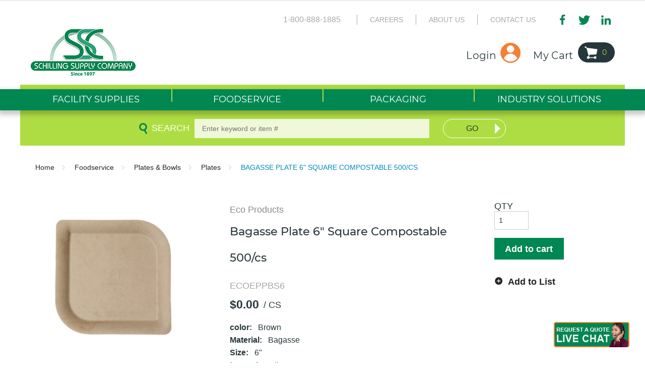

--- FILE ---
content_type: text/html; charset=utf-8
request_url: https://www.schillingsupply.com/Product/Bagasse-Plate-6-Square-Compostable-500-cs-ECOEPPBS6
body_size: 18485
content:
 
<!DOCTYPE html>


<script>if (document.domain === "localhost") { document.domain = "localhost"; }</script>

<html class="" lang="en-us" data-isCustomErrorEnabled="True">
<head>


    



        <script>
            dataLayer = window.dataLayer || [];
            var authenticationState = 'Not Logged In';
            var userId = '';
            if (dataLayer.length > 0) {
                dataLayer[0]['Authentication State'] = authenticationState;
                dataLayer[0]['User ID'] = userId;
            } else {
                dataLayer.push({
                    'Authentication State': authenticationState,
                    'User ID': userId
                });
            }
        </script>
            <script>
                (function(w,d,s,l,i){w[l]=w[l]||[];w[l].push({'gtm.start':
                        new Date().getTime(),event:'gtm.js'});var f=d.getElementsByTagName(s)[0],
                        j=d.createElement(s),dl=l!='dataLayer'?'&l='+l:'';j.async=true;j.src=
                        '//www.googletagmanager.com/gtm.js?id='+i+dl;f.parentNode.insertBefore(j,f);
                })(window, document, 'script', 'dataLayer', 'GTM-TCPT67G');
            </script>

    <title>Schilling Supply | Bagasse Plate 6" Square Compostable 500/cs</title>
    <meta property="og:type" content="website" />

    
    <meta id="ogTitle" property="og:title" content="Schilling Supply | Bagasse Plate 6\x22 Square Compostable 500/cs" />
    <meta id="ogImage" property="og:image" content="" />
    <meta id="ogUrl" property="og:url" content="https://www.schillingsupply.com/Product/Bagasse-Plate-6-Square-Compostable-500-cs-ECOEPPBS6" />

        <link rel="icon" href="https://diac1zkqekdxf.cloudfront.net/userfiles/theme/schilling_favicon.png?t=637964440577954050" type="image/x-icon" />
        <link rel="apple-touch-icon image_src" href="https://diac1zkqekdxf.cloudfront.net/userfiles/theme/schilling_favicon.png?t=637964440577954050">
        <!--[if IE]><link rel="shortcut icon" href="https://diac1zkqekdxf.cloudfront.net/userfiles/theme/schilling_favicon.png?t=637964440577954050"/><![endif]-->
    <meta name="keywords" content="Bagasse Plate 6&quot; Square Compostable 500/cs ECOEPPBS6" />
    <meta name="description" content="Bagasse Plate 6&quot; Square Compostable 500/cs" />
            <link rel="canonical" href="https://www.schillingsupply.com/Product/Bagasse-Plate-6-Square-Compostable-500-cs-ECOEPPBS6"/>
        
    <meta charset="utf-8" />
    <meta name="viewport" content="width=device-width, initial-scale=1, minimum-scale=1, maximum-scale=1, user-scalable=no"/>

<link rel='preload' href='/bundles/fileThemes/schilling/styles1.css?v=YKWohHCbZI-kaM_5LHb88P8y3l5QVJkqABnKOpoO6LU1' as='style' type='text/css' onload="this.rel='stylesheet'" />
    <link href="/bundles/css/incontext/global.min.css?v=7uPYo0dXH6L9DmnwBUIrVYiAzLhmq__PyL2MnsAhoeQ1" rel="stylesheet"/>


    <base href="/">

    <style>
        [ng\:cloak], [ng-cloak], [data-ng-cloak], [x-ng-cloak], .ng-cloak, .x-ng-cloak {
            display: none !important;
        }
    </style>




        <script src="https://www.google.com/recaptcha/api.js"></script>

    <script>
        var insite = insite || {};
        insite.hideHeader = true;
        insite.hideFooter = true;
    </script>

    
    
</head>
<body ng-app="insite" ng-strict-di data-contentKey="0">
    
        <noscript>
            <iframe src="//www.googletagmanager.com/ns.html?id=GTM-TCPT67G" height="0" width="0" style="display:none;visibility:hidden"></iframe>
        </noscript>
    
    <div style="display: none;" class="cms-shell-controls">
        <button data-bind="click: $root.ToggleShell"><span class="cms-control-decoration"></span></button><span class="cms-control-label"></span>
    </div>
    


<div ng-controller="LayoutController as vm">
    <div id="narrowNav"></div>
    <div id="nwrap">
        <div class="off-canvas panelwrap" role="panel-wrap">
            
            
            <div class="header-sizing"  ng-hide="vm.hideHeader()">
                <style>
[role="panel-wrap"] {
  transform: none;
}
.header-sizing .top-nav-container{
background-color:white;
min-height:20px;
}
a img:hover{
   opacity: .6;
}
header.header-b2c .header-zone.lft [role="sign-in"] a.btn,
header.header-b2c .header-zone.lft [role="sign-in"] a.btn:visited,
header.header-b2c .header-zone.lft [role="sign-in"] a.btn:active,
header.header-b2c .header-zone.lft [role="account-menu"] a.btn,
header.header-b2c .header-zone.lft [role="account-menu"] a.btn:visited,
header.header-b2c .header-zone.lft [role="account-menu"] a.btn:active {
 font-family:'Montserrat';
 font-weight:400;
 font-size:20px;
 line-height:24px;
 text-transform:none;
 color:#28373b;
 height:auto;
 padding:20px 48px 3px 0!important;
 background-image:url('https://diac1zkqekdxf.cloudfront.net/userfiles/theme/user-icon.png')!important;
 background-repeat:no-repeat!important;
 background-size:auto!important;
 background-position:right bottom!important
}
h1, h2{
font-size: 2.5em;
}
h3{
   font-size:1.5em;
}
.product-detail .detail-info h1 {
 font-size:1.25em;
}
header.header-b2c .head-row .header-zone.rt .mega-nav-wrapper {
 background-color:#008752;
}
header.header-b2c .head-row .header-zone.rt .mega-nav ul li.top-level-category .second-level-subnav, header.header-b2c .mega-nav ul li.top-level-item .subnav.sub-tier-panel {
 background-color:#28373b;
 border-top:4px solid #197f4f;
}
header.header-b2c #wideSearch .search-input label {
color:white;
text-transform: uppercase;   
}
header.header-b2c #wideSearch .search-input input {
width:95% !important;
}
header.header-b2c .mega-nav>ul:first-child>li>a,
header.header-b2c .mega-nav>ul:first-child>li>a:visited,
header.header-b2c .mega-nav>ul:first-child>li>a:active {
 background:url('https://diac1zkqekdxf.cloudfront.net/userfiles/theme/img-ds/nav-sep2.png') top left no-repeat
}
header.header-b2c #wideSearch .search-button button {
 background-image:url('https://diac1zkqekdxf.cloudfront.net/userfiles/theme/img-ds/arrow-white.png');
 border:1px solid white;
}
header.header-b2c #wideSearch .search-button button:hover {
border:1px solid #28373b;
}
/*Product Widget*/
.carousel-control-nav.carousel-control-nav{
background: rgba(0,0,0,.25);
height:80px;
color:#fff !important;
margin-top:50px; 
font-size:24px;
font-weight: bolder;   
}
.carousel-control-nav.carousel-control-nav:hover{
  background: rgba(0,0,0,.6);
}
.widget-webcrosssells.recentlyview{
   text-align: center;
   padding:20px 0;
}
.widget-webcrosssells.also-purchased{
   text-align: center;
}
.widget-webcrosssells.recentlyview h3, .widget-recently-purchased.RecentlyPurchased h3, .widget-webcrosssells.also-purchased h3, .widget-webcrosssells.relatedproducts h3{
font-size:22px !important;
font-weight:600;
padding-bottom:10px;
padding-top:5px;   
margin:0;   
text-align: left;
border-top:1px lightgray solid;   
}
.RecentlyPurchased a, .widget-webcrosssells.also-purchased a,.recentlyview a{
   color:black;
   text-decoration: none;
}
.widget-webcrosssells.recentlyview isc-product-brand{
   display: none;
}
.recentlyview .row{
padding:0;
}
.recentlyview img:hover, .RecentlyPurchased img:hover, .also-purchased img:hover{
opacity:.6;
}
/* */
.ind_sol_container3 .widget-image:hover, .ind_sol_container4 .widget-image:hover{
  -ms-transform: scale(1.2); /* IE 9 */
  -webkit-transform: scale(1.2); /* Safari 3-8 */
  transform: scale(1.2); 
}
header.header-b2c .mega-nav ul:first-child > li ul.subnav.sub-tier-panel li.sub-item{
   display: inline-block;
}
[href="/Catalog/Facility-Supplies/Feature-Partners"],[href="/Catalog/Facility-Supplies/Supply-Partners"],
.sub-category-link a[ng-href*="/Catalog/Facility-Supplies/Feature-Partners"],
.sub-category-link a[ng-href*="/Catalog/Facility-Supplies/Supply-Partners"]{
display: none !important;   
}
.breadcrumbs a[ng-href*="/Catalog/Facility-Supplies/Feature-Partners"],.breadcrumbs a[ng-href*="/Catalog/Facility-Supplies/Supply-Partners"]{
   display: -webkit-inline-box!important;
}
[role="cross-sells"] .carousel-wrapper img{
  border-radius: 20px;
  width:100%;
  object-fit: cover;
  height:100%;
}
[role="cross-sells"] .carousel-wrapper{
  text-align: center; 
  font-size: 12px;
}
[role="cross-sells"] .carousel-wrapper a{
  font-size: 12px;
}
[role="cross-sells"] .carousel-wrapper .qty, .item-qty .qty{
  color:black;
  font-size: 12px;
}
[role="cross-sells"] .carousel-wrapper .product-brand a{
  color:grey;
  font-weight: bold;
}
.actions-block .action .btn.btn-add-cart {
 height:2.7em;
 font-size:12px;
}
.view-full-results a{
   float:right;
}
.nav-item-container[href="/AboutUs"] {
   display: none;
}
.nav-item-container[href="/Content/Item/695"] {
   display: none;
}
.toggle.burger{
   margin-top:-5px;
}
.widget-webcrosssells h3, .widget-richcontent.category-title-box h3,.widget-recently-viewed.recentlyview h3{
   font-size:24px;
}
header.header-b2c #wideSearch .search-input{
   width:70%;
}
.availability span{ 
   color:#8a8a8a ! important;
   font-weight: normal;
}
.btn.tertiary.btn-cancel:hover{
   color:black;
}
.actions-block{
   margin:auto;
   padding-top:10px;
}
.item-num-mfg{
   display: none!important;
}
.sub-item.top-level-item a[href="/MyAccount/Addresses"]{
  display: none !important;
}
a:active,a:visited{
   color:grey;
   text-decoration: none;
}
.btn.btn-remove{
   background-color:white!important;
   color:grey!important;
   padding:0!important;
}
.order-cancel-notice{
   color: grey;
   font-size:14px;
}
#tst_cartPage_continueShopping{
     background-color:#008752;
}
/* Link Style */
.item-block .item-name a:hover, .qo-item .item-name a:hover, .product-brand a:hover,.f-wrap a:hover,a.pd-zoom:hover{
color:#008752;
text-decoration: none;
}
.item-block .item-name a, .qo-item .item-name a,.f-wrap a,a.pd-zoom,.cat-block a,.nav-head a{
color:#252525;
}
a.compare-link, .breadcrumbs a {
   color:#252525;
}
.breadcrumbs li{
  padding-bottom:10px!important;
}
a:hover, a:focus, .breadcrumbs a:hover{
color:#008752;
}
/*Add to List Color/hover color*/
a.btn.isc-addToWishlistPopup, a.btn.btn-add-list, a.btn.btn-add-to-list{
color:#252525 !important;
}
.actions-block a.btn.btn-add-list:hover{ 
text-decoration:none; 
}
a.btn.isc-addToWishlistPopup:hover, a.btn.btn-add-list:hover, a.btn.btn-add-to-list:hover{
color:#008752 !important;
}
.product-brand a{
   color:#8a8a8a;
}
a.t-dropdown:hover, a.t-dropdown:focus{
color:#008752 !important;   
}
/* Product Page */
#tst_productDetail_specifications{
padding:.70rem;
}
a.btn.btn-add-to-cart:link, a.btn.btn-add-to-cart:visited, a.btn.btn-add-to-list:link, a.btn.btn-add-to-list:visited, a.btn.btn-configure:link, a.btn.btn-configure:visited{
text-align:left;
}
.product-detail .detail-share{
text-align:left;
}
@media screen
 and (min-width: 768px) {
.sign-in-label:hover, .cart-label:hover{
      color:#aedd43 !important;
    }    
header.header-b2c .mega-nav > ul:first-child > li > a:hover .toggle-sub::before, .toggle-sub{
   color:#28373b !important;
   display:none !important;
}
.btn.primary.fastClick:hover{
background-image:url('https://diac1zkqekdxf.cloudfront.net/userfiles/theme/img-ds/arrow-lime.png')!important;
 background-color:#28373b !important;
 color:#aedd43 !important;
}  
}
@media screen
 and (min-width: 1280px) {
[role="main"], [role="main"] .main-row{
   max-width:1220px;
}
}
@media screen  
and (max-width: 413px) {
.Yengs-eNewsLetter,.eNewsLetter{
max-width:300px !important;
min-width:280px !important;
}
}
@media screen  
and (min-width: 414px) {
.Yengs-eNewsLetter,.eNewsLetter{
max-width:450px !important;
min-width:350px !important;
}
}
@media screen  
and (max-width: 767px){
#nwrap {
     transform:none !important;
 }
header .logo-row{
   max-width:100%;
}
  #tst_fulfillmentMethod{
    display: none;
  }
.js .isc-primary-nav .toggle,.isc-primary-nav .toggle.close-all{
top: 30px;
}
header.header-b2c .logo-row .logo-wrap{
   width:100% !important;
   margin-left:auto!important;
   margin-right:auto!important;
   text-align:center!important;
   margin-top:5px;
}
header.header-b2c .logo-row .logo-wrap img{
   padding:0;
}
[role="secondary-nav"]{
   width:100%;
   position: absolute;
   padding:0;
   margin-top:0px;
}
.btn.sign-in.fastClick.tst_header_signInButton{
width:65px;
}
 [role="search"] li a.search {
  padding:0 1.25em 0 .5em;
 }  
}
@media screen  
and (min-width: 1000px) {
header.header-b2c .mega-nav ul:first-child > li ul.subnav.sub-tier-panel li.sub-item{
   width:20%;
}
}
.hide-item{
display:none}
</style>









    





<script type="text/javascript">
    var insite = insite || {};
    insite.navAdjustments = [];
</script>

<div ng-controller="TopNavController as vm" class="top-nav-container" ng-cloak 
     dashboard-url="/MyAccount"
     vmi-dashboard-url="/MyAccount/VmiDashboard"
     home-page-url="/">
    <input type="hidden" id="tst_currentLanguage" value="{{::vm.session.language.id}}" />
    <div ng-if="vm.session.hasRfqUpdates" ng-cloak>
        <div class="head-msg">
            <span>
                You have new quote information.
                <a ng-href="{{::vm.dashboardUrl}}">View My Dashboard</a>
            </span>
            <a class="close-msg isc-closemsg" ng-click="vm.closeQuoteInformation()">×</a>
        </div>
    </div>

    <div class="top-content">
        





        <div class="widget-richcontent "> </div>




    </div>

    <div role="top-panel">
        <div class="top-slide">
            <div id="searchPanel">
                <isc-product-search id="narrowSearch"></isc-product-search>
            </div>
            <div id="userPanel">
                <form>
                    <div class="row collapse" ng-show="::((vm.session.isAuthenticated || vm.session.rememberMe) && !vm.session.isGuest)">
                        <div class="small-12 columns right">
                            <div class="inf-cust">
                                <span class="inf-label">Customer #:</span>
                                <span class="inf-value" id="tst_userNav_customerNumber" ng-bind="::vm.session.billTo.customerNumber"></span>
                            </div>
                            <div class="inf-ship">
                                <span class="inf-label">Ship To:</span>
                                <span class="inf-value">
                                    <span id="tst_userNav_shipToCompanyName" ng-bind="vm.session.shipTo.companyName"></span>
                                    <span id="tst_userNav_shipToName" ng-cloak ng-if="vm.session.shipTo.lastName || vm.session.shipTo.firstName">
                                        {{vm.session.shipTo.lastName}} {{vm.session.shipTo.firstName}},
                                    </span>
                                    <span ng-bind="vm.session.shipTo.fullAddress"></span>
                                </span>
                            </div>
                            <a ng-if="::vm.session.displayChangeCustomerLink" href="/MyAccount/ChangeCustomer" id="tst_header_changeCustomer" class="btn primary btn-change-custship">
                                Change Customer/Ship To
                            </a>
                        </div>
                        <div class="small-12 medium-12 large-12 columns int-settings" ng-show="vm.languages.length > 1 || vm.currencies.length > 1">
                            <button class="btn tertiary isettings">
                                <span class="flag-ind" ng-if="vm.languages.length > 1 && vm.session.language && vm.session.language.imageFilePath">
                                    <img ng-cloak ng-src="{{::vm.session.language.imageFilePath}}" alt="{{::vm.session.language.description}}" />
                                </span>
                                <span class="language-code" ng-if="vm.languages.length > 1 && vm.session.language && !vm.session.language.imageFilePath" ng-bind="::vm.session.language.languageCode"></span>
                                <span class="currency-symbol" ng-if="vm.currencies.length > 1 && vm.session.currency" ng-bind="::vm.session.currency.currencySymbol"></span>
                                <span>International Settings</span>
                            </button>
                        </div>

                        <div class="small-12 columns user-info">
                            <div class="user-button">
                                <i class="social foundicon-torso"></i>
                                <span class="cust-name" ng-bind="vm.session.userLabel"></span>
                                <span class="user-role" ng-if="::(vm.session.userRolesTranslated || vm.session.userRoles)" ng-bind="::('(' + (vm.session.userRolesTranslated || vm.session.userRoles) + ')')"></span>
                            </div>
                            
    <a href="javascript:void(0)" class="sign-out fastClick" ng-click="vm.signOut('/')">
        <span>Logout</span>
    </a>

                        </div>
                    </div>
                </form>
            </div>
            <div id="isettingsPanel">
                <form>
                    <div class="row collapse">
                        <div class="small-12 medium-6 large-6 columns isettings-multilang" ng-if="vm.languages.length > 1">
                            <label>
                                <img ng-cloak ng-if="::vm.session.language.imageFilePath" ng-src="{{::vm.session.language.imageFilePath}}" alt="{{::vm.session.language.description}}"/>
                                <span class="currency-symbol" ng-if="::!vm.session.language.imageFilePath" ng-bind="::vm.session.language.languageCode"></span>
                            </label>
                            <select id="currentLanguage"
                                    ng-model="vm.session.language"
                                    ng-options="language.description for language in vm.languages"
                                    ng-change="vm.setLanguage()">
                            </select>
                        </div>
                        <div class="small-12 medium-6 large-6 columns isettings-currency" ng-if="vm.currencies.length > 1">
                            <label>
                                <span class="currency-symbol" ng-if="::vm.session.currency" ng-bind="::vm.session.currency.currencySymbol"></span>
                            </label>
                            <select id="currentCurrency"
                                    ng-model="vm.session.currency"
                                    ng-options="currency.description for currency in vm.currencies"
                                    ng-change="vm.setCurrency(null)">
                            </select>
                        </div>
                        <div class="ui-lock small-12 columns right isettings-buttons">
                            <button class="user-button btn secondary isettings-cancel">Cancel</button>
                        </div>
                    </div>
                </form>
            </div>
        </div>
    </div>

    <nav role="secondary-nav" class="header-b2c">
        <div class="row">
            <ul role="user-nav" id="tst_userNav">
                <li role="sign-in" ng-cloak ng-show="::(vm.session && (!vm.session.isAuthenticated && !vm.session.rememberMe || vm.session.isGuest))">
                    <a href="/MyAccount/SignIn" isc-redirect-to-sign-in return-to-url="true" class="btn sign-in fastClick tst_header_signInButton"><span>Login</span></a>
                </li>
                <li role="user-options" ng-show="::((vm.session.isAuthenticated || vm.session.rememberMe) && !vm.session.isGuest)">
                    <a href="#" class="user-button fastClick" id="tst_userNav_userName_button">
                        <i ng-cloak class="social foundicon-torso"></i>
                        <span class="cust-name" ng-bind="vm.session.userLabel"></span>
                        <span class="user-role" ng-if="::(vm.session.userRolesTranslated || vm.session.userRoles)" ng-bind="::('(' + (vm.session.userRolesTranslated || vm.session.userRoles) + ')')"></span>
                    </a>
                    <a class="ex fastClick"><i class="foundicon-remove"></i></a>
                </li>
                <li role="fulfillment-method" ng-cloak id="tst_fulfillmentMethod" ng-if="vm.accountSettings.enableWarehousePickup && vm.session">
                    <a href="" id="tst_header_fulfillMethodLink" class="fulfillment-method" ng-click="vm.openDeliveryMethodPopup()">
                        <i class="foundicon-location"></i>
                        
<span ng-if="vm.session.fulfillmentMethod === 'Ship' && ((vm.session.isAuthenticated || vm.session.rememberMe) && !vm.session.isGuest)"
      ng-bind="'Ship to' + ' ' + vm.session.shipTo.companyName + ', ' + vm.session.shipTo.fullAddress"></span>
<span ng-if="(vm.session.fulfillmentMethod === 'Ship' || !vm.session.fulfillmentMethod)
                              && ((!vm.session.isAuthenticated && !vm.session.rememberMe) || vm.session.isGuest)">Ship</span>
<span ng-if="vm.session.fulfillmentMethod === 'PickUp'"
      ng-bind="'Pick up at' + ' ' + (vm.session.pickUpWarehouse ?
      (vm.session.pickUpWarehouse.description || vm.session.pickUpWarehouse.name) : '')"></span>

                    </a>
                </li>
                <li role="isettings-btn" ng-show="vm.languages.length > 1 || vm.currencies.length > 1">
                    <button class="btn tertiary isettings fastClick">
                        <span class="flag-ind" ng-if="vm.languages.length > 1 && vm.session.language && vm.session.language.imageFilePath">
                            <img ng-cloak ng-src="{{::vm.session.language.imageFilePath}}" alt="{{::vm.session.language.description}}" />
                        </span>
                        <span class="language-code" ng-if="vm.languages.length > 1 && vm.session.language && !vm.session.language.imageFilePath" ng-bind="::vm.session.language.languageCode"></span>
                        <span class="currency-symbol" ng-if="vm.currencies.length > 1 && vm.session.currency" ng-bind="::vm.session.currency.currencySymbol"></span>
                    </button>
                    <button class="ex fastClick"><i class="foundicon-remove"></i></button>
                </li>
                <li role="sign-out" id="tst_header_signOutButton" ng-cloak ng-show="::((vm.session.isAuthenticated || vm.session.rememberMe) && !vm.session.isGuest)">
                    
    <a href="javascript:void(0)" class="sign-out fastClick" ng-click="vm.signOut('/')">
        <span>Logout</span>
    </a>

                </li>
                <li role="multi-lang" ng-if="vm.languages.length > 1" id="tst_languageMenu">
                    <div class="sn-lang">
                        <ul>
                            <li class="has-sub">
                                <a href="#">
                                    <img ng-cloak ng-if="::vm.session.language.imageFilePath" ng-src="{{::vm.session.language.imageFilePath}}"
                                         alt="{{::vm.session.language.description}}" />
                                    <span ng-bind="::vm.session.language.description"></span>
                                </a>
                                <ul>
                                    <li ng-repeat="language in vm.languages" ng-class="{'lang-current': language.id === vm.session.language.id}">
                                        <a href="" ng-click="vm.setLanguage(language.id)" id="tst_languageMenu_{{language.id}}">
                                            <img ng-cloak ng-if="::language.imageFilePath" ng-src="{{::language.imageFilePath}}" alt="{{::language.description}}" />
                                            <span ng-bind="::language.description"></span>
                                        </a>
                                    </li>
                                </ul>
                            </li>
                        </ul>
                    </div>
                </li>
                <li role="currency" ng-if="vm.currencies.length > 1" id="tst_currencyMenu">
                    <div class="sn-currency">
                        <ul>
                            <li class="has-sub">
                                <a id="tst_header_currentCurrency" href="#">
                                    <span class="currency-symbol" ng-bind="::vm.session.currency.currencySymbol"></span>
                                    <span class="currency-label" ng-bind="::vm.session.currency.description"></span>
                                </a>
                                <ul>
                                    <li ng-repeat="currency in vm.currencies" ng-class="{'currency-current': currency.id === vm.session.currency.id}">
                                        <a href="" ng-click="vm.setCurrency(currency.id)" id="tst_currencyMenu_{{currency.id}}">
                                            <span class="currency-symbol" ng-bind="::currency.currencySymbol"></span>
                                            <span class="currency-label" ng-bind="::currency.description"></span>
                                        </a>
                                    </li>
                                </ul>
                            </li>
                        </ul>
                    </div>
                </li>
                <li role="mode-switch" ng-cloak ng-show="::(vm.displayModeSwitch)">
                    <div class="sn-mode">
                        <ul>
                            <li class="has-sub">
                                <a href="#">
                                    <span class="mode-desc">{{::(vm.currentNavigationMode === 'Vmi' ? 'Vendor Managed Inventory' : 'Storefront')}}</span>
                                </a>
                                <ul>
                                    <li ng-class="{'mode-current': vm.currentNavigationMode === 'Storefront'}">
                                        <a href="" ng-click="vm.setMode('Storefront')">
                                            <span class="mode-desc">Storefront</span>
                                        </a>
                                    </li>
                                    <li ng-class="{'mode-current': vm.currentNavigationMode === 'Vmi'}">
                                        <a href="" ng-click="vm.setMode('Vmi')">
                                            <span class="mode-desc">Vendor Managed Inventory</span>
                                        </a>
                                    </li>
                                </ul>
                            </li>
                        </ul>
                    </div>
                </li>
            </ul>
            <ul role="search">
                <li class="search-button">
                    <a class="search fastClick" id="searchButton" href="#search"><i class="foundicon-search"></i><span>Search</span></a>
                    <a class="ex fastClick"><i class="foundicon-remove"></i></a>
                </li>
            </ul>
        </div>
    </nav>
</div>

<header id="header" role="masthead" class="use-fastclick sign-in cms-rearrangeable header-b2c" ng-controller="HeaderController as vm">
    <div class="head-row">
        <div class="row logo-row small-12 columns">
            <div class="schillTop clearfix">
                <div class="schillTopLeft">
                    





        <div class="widget-richcontent "><span style="font-size:16px;"><span style="font-family:arial,helvetica,sans-serif;">1-800-888-1885</span></span></div>





    <div class="widget-linklist clearfix  list-horizontal">
    <ul>
                    <li><a class="cms-linklist-linkitem" href="/careers">Careers</a></li>
                    <li><a class="cms-linklist-linkitem" href="/AboutUs">About Us</a></li>
                    <li><a class="cms-linklist-linkitem" href="/ContactUs">Contact Us</a></li>
            </ul>
</div>




        <div class="widget-richcontent social-media"><a href="https://www.facebook.com/schillingsupply/" target="_blank"><img alt="Facebook" src="https://diac1zkqekdxf.cloudfront.net/userfiles/theme/img-ds/ico-facebook.png" style="float: left; width: 23px; height: 20px;"></a> <a href="https://twitter.com/Schilling1897" target="_blank"><img alt="Twitter" src="https://diac1zkqekdxf.cloudfront.net/userfiles/theme/img-ds/ico-twitter.png" style="float: left; width: 23px; height: 20px;"></a><a href="https://www.linkedin.com/company/schilling-supply-company" target="_blank"><img alt="LinkedIn" src="https://diac1zkqekdxf.cloudfront.net/userfiles/theme/img-ds/ico-linkedin.png" style="float: left; width: 23px; height: 20px;"></a> </div>




                </div>
            </div>
            <div class="clearfix">
                <div class="header-zone lft clearfix">
                    





        <div class="widget-richcontent logo-wrap"><div style="align:left"><a href="/"><img alt="Schilling Supply Company" src="https://diac1zkqekdxf.cloudfront.net/userfiles/theme/schilling_logo.png"></a></div>
</div>




                    <ul role="user-nav" id="tst_userNav">
                        <li role="sign-in" ng-cloak ng-show="::(vm.session && (!vm.session.isAuthenticated && !vm.session.rememberMe || vm.session.isGuest))">
                            <a href="/MyAccount/SignIn" isc-redirect-to-sign-in return-to-url="true" class="btn tst_header_signInButton">
                                <i ng-cloak class="social foundicon-torso"></i>
                                <span class="sign-in-label">Login</span>
                            </a>
                        </li>
                        <li role="account-menu" ng-show="::((vm.session.isAuthenticated || vm.session.rememberMe) && !vm.session.isGuest)">
                            <div class="sn-account">
                                <ul>
                                    <li class="has-sub">
                                        <a href="#" class="btn" id="tst_userNav_userName_button">
                                            <i ng-cloak class="social foundicon-torso"></i>
                                            <span class="cust-name" ng-bind="::(vm.session.firstName || vm.session.userName)"></span>
                                        </a>
                                        <ul>
                                            <li href="/MyAccount" class="sub-item top-level-item">
                                                <a href="/MyAccount">
                                                    <span class="sub-item-text">My Account</span>
                                                </a>
                                            </li>
                                            
                                            <li ng-if="::vm.session.displayChangeCustomerLink" href="/MyAccount/ChangeCustomer" class="sub-item top-level-item">
                                                <a href="/MyAccount/ChangeCustomer">
                                                    <span class="sub-item-text">Change Customer/Ship To</span>
                                                </a>
                                            </li>
                                            <li>
                                                
    <a href="javascript:void(0)" class="sign-out fastClick" ng-click="vm.signOut('/')">
        <span>Logout</span>
    </a>

                                            </li>
                                        </ul>
                                    </li>
                                </ul>
                            </div>
                        </li>
                    </ul>
                    <ul role="user-nav" id="tst_userNav">
                                                <li role="cart-link">
                            <a id="tst_cartLink" ng-cloak class="btn" href="/Cart">
                                <i ng-cloak class="social foundicon-cart"></i>
                                <span class="cart-label">My Cart</span>
                                <span class="cart-count">{{vm.cart.totalCountDisplay}}</span>
                            </a>
                        </li>
                                            </ul>
                </div>
                <div class="header-zone rt">
                    <div class="mega-nav-wrapper">
                        <div class="mega-nav clearfix">
                            <ul>


    <li class="top-level-category top-level-item">
        <a href="/Catalog/Facility-Supplies" ng-click="vm.hideB2CNav($event)">
            <span>Facility Supplies</span>
            
                <label class="toggle-sub"></label>
            
        </a>
        
            <ul class="second-level-subnav">
                
                    <li class="second-level-category">
                        <a href="/Catalog/Facility-Supplies/Chemicals" ng-click="vm.hideB2CNav($event)">Chemicals</a>
                        
                    </li>
                
                    <li class="second-level-category">
                        <a href="/Catalog/Facility-Supplies/Cleaning-Tools" ng-click="vm.hideB2CNav($event)">Cleaning Tools</a>
                        
                    </li>
                
                    <li class="second-level-category">
                        <a href="/Catalog/Facility-Supplies/Closeout" ng-click="vm.hideB2CNav($event)">Closeout</a>
                        
                    </li>
                
                    <li class="second-level-category">
                        <a href="/Catalog/Facility-Supplies/Dishwashing" ng-click="vm.hideB2CNav($event)">Dishwashing</a>
                        
                    </li>
                
                    <li class="second-level-category">
                        <a href="/Catalog/Facility-Supplies/Floor-Machines-And-Accessories" ng-click="vm.hideB2CNav($event)">Floor Machines & Accessories</a>
                        
                    </li>
                
                    <li class="second-level-category">
                        <a href="/Catalog/Facility-Supplies/Floor-Mats" ng-click="vm.hideB2CNav($event)">Floor Mats</a>
                        
                    </li>
                
                    <li class="second-level-category">
                        <a href="/Catalog/Facility-Supplies/Hand-Soaps-And-Sanitizers" ng-click="vm.hideB2CNav($event)">Hand Soaps & Sanitizers</a>
                        
                    </li>
                
                    <li class="second-level-category">
                        <a href="/Catalog/Facility-Supplies/Healthcare-And-Hygiene" ng-click="vm.hideB2CNav($event)">Healthcare & Hygiene</a>
                        
                    </li>
                
                    <li class="second-level-category">
                        <a href="/Catalog/Facility-Supplies/Industrial-Supplies" ng-click="vm.hideB2CNav($event)">Industrial Supplies</a>
                        
                    </li>
                
                    <li class="second-level-category">
                        <a href="/Catalog/Facility-Supplies/Laundry" ng-click="vm.hideB2CNav($event)">Laundry</a>
                        
                    </li>
                
                    <li class="second-level-category">
                        <a href="/Catalog/Facility-Supplies/Miscellaneous-Supplies" ng-click="vm.hideB2CNav($event)">Miscellaneous Supplies</a>
                        
                    </li>
                
                    <li class="second-level-category">
                        <a href="/Catalog/Facility-Supplies/Office-Supplies" ng-click="vm.hideB2CNav($event)">Office Supplies</a>
                        
                    </li>
                
                    <li class="second-level-category">
                        <a href="/Catalog/Facility-Supplies/Safety" ng-click="vm.hideB2CNav($event)">Safety</a>
                        
                    </li>
                
                    <li class="second-level-category">
                        <a href="/Catalog/Facility-Supplies/Towels-And-Tissue" ng-click="vm.hideB2CNav($event)">Towels & Tissue</a>
                        
                    </li>
                
                    <li class="second-level-category">
                        <a href="/Catalog/Facility-Supplies/Trash-Bags" ng-click="vm.hideB2CNav($event)">Trash Bags</a>
                        
                    </li>
                
                    <li class="second-level-category">
                        <a href="/Catalog/Facility-Supplies/Waste-And-Material-Handling" ng-click="vm.hideB2CNav($event)">Waste & Material Handling</a>
                        
                    </li>
                
                    <li class="second-level-category">
                        <a href="/Catalog/Facility-Supplies/Wipers-And-Cleaning-Cloths" ng-click="vm.hideB2CNav($event)">Wipers & Cleaning Cloths</a>
                        
                    </li>
                
            </ul>
        
    </li>

    <li class="top-level-category top-level-item">
        <a href="/Catalog/Foodservice" ng-click="vm.hideB2CNav($event)">
            <span>Foodservice</span>
            
                <label class="toggle-sub"></label>
            
        </a>
        
            <ul class="second-level-subnav">
                
                    <li class="second-level-category">
                        <a href="/Catalog/Foodservice/Bags-And-Sacks" ng-click="vm.hideB2CNav($event)">Bags & Sacks</a>
                        
                    </li>
                
                    <li class="second-level-category">
                        <a href="/Catalog/Foodservice/Breakroom-Supplies" ng-click="vm.hideB2CNav($event)">Breakroom Supplies</a>
                        
                    </li>
                
                    <li class="second-level-category">
                        <a href="/Catalog/Foodservice/Cups-And-Lids" ng-click="vm.hideB2CNav($event)">Cups & Lids</a>
                        
                    </li>
                
                    <li class="second-level-category">
                        <a href="/Catalog/Foodservice/Cutlery" ng-click="vm.hideB2CNav($event)">Cutlery</a>
                        
                    </li>
                
                    <li class="second-level-category">
                        <a href="/Catalog/Foodservice/Foil-Films-And-Wraps" ng-click="vm.hideB2CNav($event)">Foil, Films & Wraps</a>
                        
                    </li>
                
                    <li class="second-level-category">
                        <a href="/Catalog/Foodservice/Food-Containers" ng-click="vm.hideB2CNav($event)">Food Containers</a>
                        
                    </li>
                
                    <li class="second-level-category">
                        <a href="/Catalog/Foodservice/Napkins" ng-click="vm.hideB2CNav($event)">Napkins</a>
                        
                    </li>
                
                    <li class="second-level-category">
                        <a href="/Catalog/Foodservice/Placemats-And-Tablecovers" ng-click="vm.hideB2CNav($event)">Placemats & Tablecovers</a>
                        
                    </li>
                
                    <li class="second-level-category">
                        <a href="/Catalog/Foodservice/Plates-And-Bowls" ng-click="vm.hideB2CNav($event)">Plates & Bowls</a>
                        
                    </li>
                
                    <li class="second-level-category">
                        <a href="/Catalog/Foodservice/Straws-Stirrers-And-Picks" ng-click="vm.hideB2CNav($event)">Straws, Stirrers & Picks</a>
                        
                    </li>
                
            </ul>
        
    </li>

    <li class="top-level-category top-level-item">
        <a href="/Catalog/Packaging" ng-click="vm.hideB2CNav($event)">
            <span>Packaging</span>
            
                <label class="toggle-sub"></label>
            
        </a>
        
            <ul class="second-level-subnav">
                
                    <li class="second-level-category">
                        <a href="/Catalog/Packaging/Boxes" ng-click="vm.hideB2CNav($event)">Boxes</a>
                        
                    </li>
                
                    <li class="second-level-category">
                        <a href="/Catalog/Packaging/Corrugate-Rolls-And-Pads" ng-click="vm.hideB2CNav($event)">Corrugate Rolls & Pads</a>
                        
                    </li>
                
                    <li class="second-level-category">
                        <a href="/Catalog/Packaging/Foam-And-Bubble-Rolls" ng-click="vm.hideB2CNav($event)">Foam & Bubble Rolls</a>
                        
                    </li>
                
                    <li class="second-level-category">
                        <a href="/Catalog/Packaging/Kraft-Paper-And-Void-Fill" ng-click="vm.hideB2CNav($event)">Kraft Paper & Void Fill</a>
                        
                    </li>
                
                    <li class="second-level-category">
                        <a href="/Catalog/Packaging/Labels-And-Tags" ng-click="vm.hideB2CNav($event)">Labels & Tags</a>
                        
                    </li>
                
                    <li class="second-level-category">
                        <a href="/Catalog/Packaging/Mailers-And-Envelopes" ng-click="vm.hideB2CNav($event)">Mailers & Envelopes</a>
                        
                    </li>
                
                    <li class="second-level-category">
                        <a href="/Catalog/Packaging/Packing-List-Envelopes" ng-click="vm.hideB2CNav($event)">Packing List Envelopes</a>
                        
                    </li>
                
                    <li class="second-level-category">
                        <a href="/Catalog/Packaging/Poly-Bags-And-Ties" ng-click="vm.hideB2CNav($event)">Poly Bags & Ties</a>
                        
                    </li>
                
                    <li class="second-level-category">
                        <a href="/Catalog/Packaging/Strapping" ng-click="vm.hideB2CNav($event)">Strapping</a>
                        
                    </li>
                
                    <li class="second-level-category">
                        <a href="/Catalog/Packaging/Stretch-Films" ng-click="vm.hideB2CNav($event)">Stretch Films</a>
                        
                    </li>
                
                    <li class="second-level-category">
                        <a href="/Catalog/Packaging/Tape" ng-click="vm.hideB2CNav($event)">Tape</a>
                        
                    </li>
                
                    <li class="second-level-category">
                        <a href="/Catalog/Packaging/Twine" ng-click="vm.hideB2CNav($event)">Twine</a>
                        
                    </li>
                
            </ul>
        
    </li>


<li class="sub-item  top-level-item ">

    <a href="/Industry_Solutions" class="nav-item-container" ng-click="vm.hideB2CNav($event)">
        <span class="sub-item-text">Industry Solutions</span>
        <label id="tst_mainMenu_nav_2222" for="nav-2222" class="toggle-sub" onclick="insite.nav.goToSubnav(this)"></label>
    </a>
    <input type="checkbox" name="nav" id="nav-2222" class="subnav-check" />
    <ul id="sub-2222" class="subnav sub-tier-panel">
        <li class="sub-heading">Industry Solutions</li>
        
            

<li class="sub-item ">

    <a href="/Education_Solutions"  ng-click="vm.hideB2CNav($event)">
        <span class="sub-item-text">Education Solutions</span>
    </a>

</li>
        
            

<li class="sub-item ">

    <a href="/Food_Processing"  ng-click="vm.hideB2CNav($event)">
        <span class="sub-item-text">Food Processing</span>
    </a>

</li>
        
            

<li class="sub-item ">

    <a href="/Healthcare_Solutions"  ng-click="vm.hideB2CNav($event)">
        <span class="sub-item-text">Healthcare Solutions</span>
    </a>

</li>
        
            

<li class="sub-item ">

    <a href="/Hospitality_Solutions"  ng-click="vm.hideB2CNav($event)">
        <span class="sub-item-text">Hospitality Solutions</span>
    </a>

</li>
        
            

<li class="sub-item ">

    <a href="/Manufacturing_Distribution_Solutions"  ng-click="vm.hideB2CNav($event)">
        <span class="sub-item-text">Manufacturing & Distribution Solutions</span>
    </a>

</li>
        
    </ul>

</li>

<li class="sub-item  top-level-item ">

    <a href="/AboutUs" class="nav-item-container" ng-click="vm.hideB2CNav($event)">
        <span class="sub-item-text">About Us</span>
        <label id="tst_mainMenu_nav_695" for="nav-695" class="toggle-sub" onclick="insite.nav.goToSubnav(this)"></label>
    </a>
    <input type="checkbox" name="nav" id="nav-695" class="subnav-check" />
    <ul id="sub-695" class="subnav sub-tier-panel">
        <li class="sub-heading">About Us</li>
        
            

<li class="sub-item ">

    <a href="/careers"  ng-click="vm.hideB2CNav($event)">
        <span class="sub-item-text">Careers</span>
    </a>

</li>
        
            

<li class="sub-item ">

    <a href="/ContactUs"  ng-click="vm.hideB2CNav($event)">
        <span class="sub-item-text">Contact Us</span>
    </a>

</li>
        
            

<li class="sub-item ">

    <a href="/ssc_testimonials"  ng-click="vm.hideB2CNav($event)">
        <span class="sub-item-text">Testimonials</span>
    </a>

</li>
        
    </ul>

</li></ul>
                        </div>
                    </div>
                    <div class="search-wrapper">
                        <isc-product-search id="wideSearch" search-path="Search"></isc-product-search>
                    </div>
                </div>
            </div>
        </div>
        <div class="isc-nav-bar isc-nav-bar-b2c">
            <div class="isc-nav-wrap">
                <label for="main-nav-check" class="toggle burger" onclick="insite.nav.activatePanel()" title="Menu">&#9776;</label>
                                    <div class="cart-button">
                        <a id="tst_cartLink" class="cart-link" href="/Cart"><span ng-bind="vm.cart.totalCountDisplay"></span></a>
                    </div>
                            </div>
        </div>
    </div>
    <div class="ui-lock"></div>
</header>
<div class="ui-lock"></div>

<div class="container nav-container nav-container-b2c">
    <div id="wideNav">
        <input type="checkbox" name="nav" id="main-nav-check"/>
        <!-- Remove the class 'prevent-li-below-window' to stop insite.nav.js from modifying position of sub ULs -->
        <div class="isc-primary-nav prevent-li-below-window">
            <li href="/MyAccount" class="sub-item top-level-item">
                <a href="/MyAccount">
                    <span class="sub-item-text">My Account</span>
                </a>
            </li>
            <ul>


    <li>
        <span class="nav-item-container">
            
            
                
            
            <a id="tst_productMenu_00000000-0000-0000-0000-000000000000" href="" onclick="$(this).next().click(); return false;">Products</a>
            <label for="nav-00000000-0000-0000-0000-000000000000" class="toggle-sub" onclick="insite.nav.goToSubnav(this)">&#9658;</label>
        </span>
        <input type="checkbox" name="nav" id="nav-00000000-0000-0000-0000-000000000000" class="subnav-check" />
        <ul id="sub-00000000-0000-0000-0000-000000000000" class="subnav sub-tier-panel">
            <li class="sub-heading"></li>
            
                


    <li>
        <span class="nav-item-container">
            
            
            <a id="tst_productMenu_4985c12e-dd1a-4ed2-98fe-aa84015f453e" href="/Catalog/Facility-Supplies" onclick="insite.nav.hideMenu();">Facility Supplies</a>
            <label for="nav-4985c12e-dd1a-4ed2-98fe-aa84015f453e" class="toggle-sub" onclick="insite.nav.goToSubnav(this)">&#9658;</label>
        </span>
        <input type="checkbox" name="nav" id="nav-4985c12e-dd1a-4ed2-98fe-aa84015f453e" class="subnav-check" />
        <ul id="sub-4985c12e-dd1a-4ed2-98fe-aa84015f453e" class="subnav sub-tier-panel">
            <li class="sub-heading"></li>
            
                


    <li><a id="tst_productMenu_87b77643-6071-4e89-8d73-b1b800e65e83" href="/Catalog/Facility-Supplies/Chemicals" onclick="insite.nav.hideMenu();" >Chemicals</a></li>

            
                


    <li><a id="tst_productMenu_d726afc5-e0ef-42a7-851c-b1b800e65e59" href="/Catalog/Facility-Supplies/Cleaning-Tools" onclick="insite.nav.hideMenu();" >Cleaning Tools</a></li>

            
                


    <li><a id="tst_productMenu_f55692c2-0405-4c69-a9ce-b1b800e68fc4" href="/Catalog/Facility-Supplies/Closeout" onclick="insite.nav.hideMenu();" >Closeout</a></li>

            
                


    <li><a id="tst_productMenu_55882444-71af-4313-87d2-b1b800e67231" href="/Catalog/Facility-Supplies/Dishwashing" onclick="insite.nav.hideMenu();" >Dishwashing</a></li>

            
                


    <li><a id="tst_productMenu_daeebdbc-fb8e-4111-bd1c-b1b800e66df5" href="/Catalog/Facility-Supplies/Floor-Machines-And-Accessories" onclick="insite.nav.hideMenu();" >Floor Machines & Accessories</a></li>

            
                


    <li><a id="tst_productMenu_0c2d793a-d8f8-42b1-820a-b1b800e65f1d" href="/Catalog/Facility-Supplies/Floor-Mats" onclick="insite.nav.hideMenu();" >Floor Mats</a></li>

            
                


    <li><a id="tst_productMenu_3e566770-fbe3-4f6c-a471-b1b800e65e9f" href="/Catalog/Facility-Supplies/Hand-Soaps-And-Sanitizers" onclick="insite.nav.hideMenu();" >Hand Soaps & Sanitizers</a></li>

            
                


    <li><a id="tst_productMenu_797aa194-1131-4342-b46b-b1b800e6683f" href="/Catalog/Facility-Supplies/Healthcare-And-Hygiene" onclick="insite.nav.hideMenu();" >Healthcare & Hygiene</a></li>

            
                


    <li><a id="tst_productMenu_30eeb690-705d-4c2e-a43e-b1b800e67995" href="/Catalog/Facility-Supplies/Industrial-Supplies" onclick="insite.nav.hideMenu();" >Industrial Supplies</a></li>

            
                


    <li><a id="tst_productMenu_ba17b876-9265-4b1e-a1d9-b1b800e65eda" href="/Catalog/Facility-Supplies/Laundry" onclick="insite.nav.hideMenu();" >Laundry</a></li>

            
                


    <li><a id="tst_productMenu_b60b6f9b-116b-4885-8048-b1b800e66aee" href="/Catalog/Facility-Supplies/Miscellaneous-Supplies" onclick="insite.nav.hideMenu();" >Miscellaneous Supplies</a></li>

            
                


    <li><a id="tst_productMenu_a898e8e5-349d-4e8c-8b0a-b1b800e65db3" href="/Catalog/Facility-Supplies/Office-Supplies" onclick="insite.nav.hideMenu();" >Office Supplies</a></li>

            
                


    <li><a id="tst_productMenu_fbd8ec81-f2eb-45a6-959b-b1b800e65d86" href="/Catalog/Facility-Supplies/Safety" onclick="insite.nav.hideMenu();" >Safety</a></li>

            
                


    <li><a id="tst_productMenu_6ae72c9a-fd27-4edc-856b-b1b800e66743" href="/Catalog/Facility-Supplies/Towels-And-Tissue" onclick="insite.nav.hideMenu();" >Towels & Tissue</a></li>

            
                


    <li><a id="tst_productMenu_8230bd6f-096f-4c6a-9272-b1b800e6684f" href="/Catalog/Facility-Supplies/Trash-Bags" onclick="insite.nav.hideMenu();" >Trash Bags</a></li>

            
                


    <li><a id="tst_productMenu_ee8117cb-c696-482c-9c92-b1b800e66800" href="/Catalog/Facility-Supplies/Waste-And-Material-Handling" onclick="insite.nav.hideMenu();" >Waste & Material Handling</a></li>

            
                


    <li><a id="tst_productMenu_bd34d4ba-5f76-46fd-aa27-b1b800e65e96" href="/Catalog/Facility-Supplies/Wipers-And-Cleaning-Cloths" onclick="insite.nav.hideMenu();" >Wipers & Cleaning Cloths</a></li>

            
        </ul>
    </li>

            
                


    <li>
        <span class="nav-item-container">
            
            
            <a id="tst_productMenu_e844cf55-a55d-4277-a5ad-aa84015f4568" href="/Catalog/Foodservice" onclick="insite.nav.hideMenu();">Foodservice</a>
            <label for="nav-e844cf55-a55d-4277-a5ad-aa84015f4568" class="toggle-sub" onclick="insite.nav.goToSubnav(this)">&#9658;</label>
        </span>
        <input type="checkbox" name="nav" id="nav-e844cf55-a55d-4277-a5ad-aa84015f4568" class="subnav-check" />
        <ul id="sub-e844cf55-a55d-4277-a5ad-aa84015f4568" class="subnav sub-tier-panel">
            <li class="sub-heading"></li>
            
                


    <li><a id="tst_productMenu_4b1f9576-339a-46bd-a6d8-b1b800e65d22" href="/Catalog/Foodservice/Bags-And-Sacks" onclick="insite.nav.hideMenu();" >Bags & Sacks</a></li>

            
                


    <li><a id="tst_productMenu_74d73a12-afcb-41c1-885f-b1b800e66908" href="/Catalog/Foodservice/Breakroom-Supplies" onclick="insite.nav.hideMenu();" >Breakroom Supplies</a></li>

            
                


    <li><a id="tst_productMenu_f1a87aa7-a90e-464d-ad08-b1b800e66c74" href="/Catalog/Foodservice/Cups-And-Lids" onclick="insite.nav.hideMenu();" >Cups & Lids</a></li>

            
                


    <li><a id="tst_productMenu_737dab45-fb92-47d6-9d14-b1b800e6672a" href="/Catalog/Foodservice/Cutlery" onclick="insite.nav.hideMenu();" >Cutlery</a></li>

            
                


    <li><a id="tst_productMenu_55b38a3c-67b5-4b6a-8ee5-b1b800e65dc7" href="/Catalog/Foodservice/Foil-Films-And-Wraps" onclick="insite.nav.hideMenu();" >Foil, Films & Wraps</a></li>

            
                


    <li><a id="tst_productMenu_153f6239-6378-496d-8dc0-b1b800e65da1" href="/Catalog/Foodservice/Food-Containers" onclick="insite.nav.hideMenu();" >Food Containers</a></li>

            
                


    <li><a id="tst_productMenu_a561da65-a4da-447e-baa8-b1b800e66c5c" href="/Catalog/Foodservice/Napkins" onclick="insite.nav.hideMenu();" >Napkins</a></li>

            
                


    <li><a id="tst_productMenu_b90db63a-75fc-42f7-a95a-b1b800e68280" href="/Catalog/Foodservice/Placemats-And-Tablecovers" onclick="insite.nav.hideMenu();" >Placemats & Tablecovers</a></li>

            
                


    <li><a id="tst_productMenu_03955db0-22c3-4347-9e5e-b1b800e669a2" href="/Catalog/Foodservice/Plates-And-Bowls" onclick="insite.nav.hideMenu();" >Plates & Bowls</a></li>

            
                


    <li><a id="tst_productMenu_cb1cc504-b3b2-412f-a2e5-b1b800e66ca2" href="/Catalog/Foodservice/Straws-Stirrers-And-Picks" onclick="insite.nav.hideMenu();" >Straws, Stirrers & Picks</a></li>

            
        </ul>
    </li>

            
                


    <li>
        <span class="nav-item-container">
            
            
            <a id="tst_productMenu_894231fd-8cd9-4375-a19f-aa84015f456d" href="/Catalog/Packaging" onclick="insite.nav.hideMenu();">Packaging</a>
            <label for="nav-894231fd-8cd9-4375-a19f-aa84015f456d" class="toggle-sub" onclick="insite.nav.goToSubnav(this)">&#9658;</label>
        </span>
        <input type="checkbox" name="nav" id="nav-894231fd-8cd9-4375-a19f-aa84015f456d" class="subnav-check" />
        <ul id="sub-894231fd-8cd9-4375-a19f-aa84015f456d" class="subnav sub-tier-panel">
            <li class="sub-heading"></li>
            
                


    <li><a id="tst_productMenu_0ae7d282-11e1-41a0-97ad-b1b800e669ef" href="/Catalog/Packaging/Boxes" onclick="insite.nav.hideMenu();" >Boxes</a></li>

            
                


    <li><a id="tst_productMenu_5fc663e6-c719-46a7-99b0-b1b800e6680e" href="/Catalog/Packaging/Corrugate-Rolls-And-Pads" onclick="insite.nav.hideMenu();" >Corrugate Rolls & Pads</a></li>

            
                


    <li><a id="tst_productMenu_91d97668-4d8e-4329-9b8d-b1b800e65f98" href="/Catalog/Packaging/Foam-And-Bubble-Rolls" onclick="insite.nav.hideMenu();" >Foam & Bubble Rolls</a></li>

            
                


    <li><a id="tst_productMenu_5cc2c6bc-0f51-4ce3-ac86-b1b800e667dc" href="/Catalog/Packaging/Kraft-Paper-And-Void-Fill" onclick="insite.nav.hideMenu();" >Kraft Paper & Void Fill</a></li>

            
                


    <li><a id="tst_productMenu_d7d54d33-5e4d-4674-b5a5-b1b800e66762" href="/Catalog/Packaging/Labels-And-Tags" onclick="insite.nav.hideMenu();" >Labels & Tags</a></li>

            
                


    <li><a id="tst_productMenu_d7e8bbfa-534f-468c-8a9e-b1b800e65de8" href="/Catalog/Packaging/Mailers-And-Envelopes" onclick="insite.nav.hideMenu();" >Mailers & Envelopes</a></li>

            
                


    <li><a id="tst_productMenu_a06af715-c5d7-4541-8756-b1b800e65e6d" href="/Catalog/Packaging/Packing-List-Envelopes" onclick="insite.nav.hideMenu();" >Packing List Envelopes</a></li>

            
                


    <li><a id="tst_productMenu_11865e98-f4e4-4e26-a096-b1b800e65d95" href="/Catalog/Packaging/Poly-Bags-And-Ties" onclick="insite.nav.hideMenu();" >Poly Bags & Ties</a></li>

            
                


    <li><a id="tst_productMenu_4988b76f-23c5-4fa4-9962-b1b800e6689f" href="/Catalog/Packaging/Strapping" onclick="insite.nav.hideMenu();" >Strapping</a></li>

            
                


    <li><a id="tst_productMenu_099c8ed5-5ed0-44f5-85ee-b1b800e660b6" href="/Catalog/Packaging/Stretch-Films" onclick="insite.nav.hideMenu();" >Stretch Films</a></li>

            
                


    <li><a id="tst_productMenu_5ea675c7-07b7-4194-acb0-b1b800e65d2c" href="/Catalog/Packaging/Tape" onclick="insite.nav.hideMenu();" >Tape</a></li>

            
                


    <li><a id="tst_productMenu_336fb06e-d7f6-41bc-bec8-b1b800e66ed8" href="/Catalog/Packaging/Twine" onclick="insite.nav.hideMenu();" >Twine</a></li>

            
        </ul>
    </li>

            
        </ul>
    </li>



    <li>
        <span class="nav-item-container">
            <a href="/Industry_Solutions">Industry Solutions</a>
            <label id="tst_mainMenu_nav_2222" for="nav-2222" class="toggle-sub" onclick="insite.nav.goToSubnav(this)">&#9658;</label>
        </span>
        <input type="checkbox" name="nav" id="nav-2222" class="subnav-check" />
        <ul id="sub-2222" class="subnav sub-tier-panel">
            <li class="sub-heading">Industry Solutions</li>
            
                


    <li>
        <a href="/Education_Solutions" onclick="insite.nav.hideMenu();" >Education Solutions</a>
    </li>


            
                


    <li>
        <a href="/Food_Processing" onclick="insite.nav.hideMenu();" >Food Processing</a>
    </li>


            
                


    <li>
        <a href="/Healthcare_Solutions" onclick="insite.nav.hideMenu();" >Healthcare Solutions</a>
    </li>


            
                


    <li>
        <a href="/Hospitality_Solutions" onclick="insite.nav.hideMenu();" >Hospitality Solutions</a>
    </li>


            
                


    <li>
        <a href="/Manufacturing_Distribution_Solutions" onclick="insite.nav.hideMenu();" >Manufacturing & Distribution Solutions</a>
    </li>


            
        </ul>
    </li>




    <li>
        <span class="nav-item-container">
            <a href="/AboutUs">About Us</a>
            <label id="tst_mainMenu_nav_695" for="nav-695" class="toggle-sub" onclick="insite.nav.goToSubnav(this)">&#9658;</label>
        </span>
        <input type="checkbox" name="nav" id="nav-695" class="subnav-check" />
        <ul id="sub-695" class="subnav sub-tier-panel">
            <li class="sub-heading">About Us</li>
            
                


    <li>
        <a href="/careers" onclick="insite.nav.hideMenu();" >Careers</a>
    </li>


            
                


    <li>
        <a href="/ContactUs" onclick="insite.nav.hideMenu();" >Contact Us</a>
    </li>


            
                


    <li>
        <a href="/ssc_testimonials" onclick="insite.nav.hideMenu();" >Testimonials</a>
    </li>


            
        </ul>
    </li>

</ul>
            <div class="isc-primary-nav-top">
                <!-- To Do 3.7.1 - change navigation back function to use below label element -->
                <label class="toggle isc-primary-nav-back isc-hidden" onclick="insite.nav.goBack()" title="Back">&#9668;</label>
                <label class="toggle close-all" onclick="insite.nav.uncheckBoxes('nav')">&times;</label>
            </div>
        </div>
    </div>
</div>

<div class="live-chat-button">
    <!-- BEGIN ProvideSupport.com Graphics Chat Button Code -->
    <div id="ci3Ioh" style="z-index:100;position:absolute"></div>
    <div id="sc3Ioh" style="display:inline"></div>
    <div id="sd3Ioh" style="display:none"></div>
    <script type="text/javascript">
        var se3Ioh = document.createElement("script"); se3Ioh.type = "text/javascript"; var se3Iohs = (location.protocol.indexOf("https") == 0 ? "https" : "http") + "://image.providesupport.com/js/0lvv9mhonz9do1mhc4zdkkvytm/safe-standard.js?ps_h=FBwD&ps_t=" + new Date().getTime(); setTimeout("se3Ioh.src=se3Iohs;document.getElementById('sd3Ioh').appendChild(se3Ioh)", 1)
    </script>
    <noscript>
        <div style="display:inline">
            <a href="http://www.providesupport.com?messenger=0sagr0ywialhf1i5n4nwalpxyb">Chat Support</a>
        </div>
    </noscript>
    <!-- END ProvideSupport.com Graphics Chat Button Code -->
</div>
<script type="text/ng-template" id="header_productSearch">
    <div class="search-container">
        <form>
            <div class="search-input">
                <label for="criteria">Search</label>

                <input ng-model="vm.criteria" type="text" class="isc-searchAutoComplete tst_header_searchInput"
                       ng-init="vm.autocompleteOptions.placeholder = 'Enter keyword or item #';
                            vm.translations = [
                                {key: 'category', text: 'Categories'},
                                {key: 'content', text: 'Content'},
                                {key: 'product', text: 'Products'},
                                {key: 'brand', text: 'Brands'},
                                {key: 'manufacturerItemNumber', text: 'MFG #'},
                                {key: 'partNumber', text: 'Part #'},
                                {key: 'customerPartNumber', text: 'My Part #'}]"
                       kendo-auto-complete
                       k-options="vm.autocompleteOptions"
                       isc-enter="vm.onEnter()"
                       name="criteria"
                       ng-blur="vm.startAutocomplete()"
                       onfocus="$(this).data('kendoAutoComplete').search()">
            </div>
            <div class="search-history">
                <div class="search-history-label"><span>Search History</span></div>
                <div class="clear-search-history"><a href="#" ng-click="vm.clearSearchHistory()">Clear Search History</a></div>
                <div class="view-full-results"><a href="#" ng-click="vm.search()">View Full Result List</a></div>
            </div>
            <div class="search-button">
                <button class="btn primary fastClick" ng-click="vm.search()">Go</button>
            </div>
        </form>
    </div>
</script>



            </div>
            
            <div class="container " role="main">
                <div class="ui-lock"></div>
                
                <div class="cms-rearrangeable" ui-view></div>
                
                <div class="cms-rearrangeable" id="firstPageContainer" ng-controller="FirstPageController as vm">
                  


<script>
    var insite = insite || {};
    insite.hideHeader = false;
    insite.hideFooter = false;
</script>

<div class="row main-row product-detail" id="tst_page_ProductDetailPageSEO">
    <div class="large-12 columns">
        <div>
            <ul class="breadcrumbs">
                    <li>
                            <a href="/">Home</a>
                    </li>
                    <li>
                            <a href="/Catalog/Foodservice">Foodservice</a>
                    </li>
                    <li>
                            <a href="/Catalog/Foodservice/Plates-And-Bowls">Plates &amp; Bowls</a>
                    </li>
                    <li>
                            <a href="/Catalog/Foodservice/Plates-And-Bowls/Plates">Plates</a>
                    </li>
                    <li>
Bagasse Plate 6&quot; Square Compostable 500/cs                    </li>
            </ul>
            <div class="row pd-grid isc-productContainer">
                <div class="detail-info">
                    <div class="name-price">
                            <div class="product-brand">
                                    <a href="/Brands/Eco-Products" title="Eco Products">
                                                <span>Eco Products</span>

                                    </a>
                            </div>
                        <h1 data-test-selector="tst_ProductDetailSEO_ShortDescription">Bagasse Plate 6&quot; Square Compostable 500/cs</h1>
                        <div id="tst_productName_productId_fd171d67-e955-4904-8576-ae220074ea72">
                            <div class="item-num">
                                <span class="item-num-sku">ECOEPPBS6</span>
                                    <span class="item-num-mfg">MFG #: EP-PBS6-ZHWS</span>
                                                            </div>
                        </div>
                        <div class="item-price">
                                    <span class="price pd-price">
                                        <span data-test-selector="tst_ProductDetailSEO_ProductPrice" class="">$0.00</span>
                                    </span>
                                    <span data-test-selector="tst_ProductDetailSEO_ProductUoM" class="um displayUnitOfMeasure isc-uomDisplay">
                                        / CS
                                    </span>
                        </div>
                            <div data-test-selector="tst_AvailabilityMessage_Message_fd171d67-e955-4904-8576-ae220074ea72" class="availability">
                                
                            </div>
                    </div>
                    <div class="small-12 detail-image">
                        <a href="javascript:;" class="pd-item-link">
                            <img src="https://diac1zkqekdxf.cloudfront.net/userfiles/images/product/e/ecoeppbs6_1_large.png" alt="Bagasse Plate 6&quot; Square Compostable 500/cs">
                        </a>
                    </div>
                    <div class="pd-cm-wrap">

                            <ul class="attribute-list" data-test-selector="tst_ProductDetailSEO_ProductAttributes">
                                    <li class="attribute-list-item">
                                        <span class="attrib-name">color:</span>
                                        <span class="attrib-value">
Brown
                                        </span>
                                    </li>
                                    <li class="attribute-list-item">
                                        <span class="attrib-name">Material:</span>
                                        <span class="attrib-value">
Bagasse
                                        </span>
                                    </li>
                                    <li class="attribute-list-item">
                                        <span class="attrib-name">Size:</span>
                                        <span class="attrib-value">
6"
                                        </span>
                                    </li>
                                    <li class="attribute-list-item">
                                        <span class="attrib-name">type:</span>
                                        <span class="attrib-value">
1-section
                                        </span>
                                    </li>
                            </ul>

                        <div class="product-cm">Dahlia™ Dinnerware is made with a premium blend of bagasse and bamboo for a unique and undeniably green look.</div>
                    </div>
                </div>
                <div class="detail-options">

                    <div class="right small-12 detail-add">
                        <div class="small-12 fc-um">
                        </div>
                            <div class="small-12 fc-qty">
                                <span class="small-12">QTY</span>
                                <input id="qty" type="text" name="qty" id="number" value="1" class="small-12 numerictextbox" />
                            </div>
                        <div class="small-12 pd-buttons">
                            <div class="small-12 primary-button">
                                    <button id="tst_productDetail_addToCart" role="button" class="btn primary btn-add-to-cart">
                                        Add to cart
                                    </button>
                            </div>
                        </div>
                    </div>
                    <div class="small-12 secondary-button">
                            <a role="button" class="btn secondary btn-add-to-list" href="javascript:;">Add to List</a>
                    </div>
                </div>
            </div>

                <div class="row pd-specs">
                    <div data-test-selector="tst_ProductDetailSEO_ProductSpecification" class="detail-specs easy-resp-tabs">
                        <ul class="resp-tabs-list">
                                <li>
                                    Features
                                </li>
                        </ul>
                        <div class="resp-tabs-container">
                                <div>
                                    <ul style="line-height:30px;margin-left:30px;"><li>Made from renewable and reclaimed resources</li><li>Made with sugarcane & bamboo, a rapidly renewable resource</li><li>Meet ASTM standards for compostability</li><li>Grease and cut resistant</li><li>Freezer safe</li></ul>
                                </div>
                        </div>
                    </div>
                </div>
            <isc-cross-sell-carousel product="vm.product" product-cross-sell="true"></isc-cross-sell-carousel>
        </div>
    </div>
</div>


                </div>
                <isc-spinner show="false" name="mainLayout"></isc-spinner>
            </div>
            
            <div ng-hide="vm.hideFooter()">
                <style>
/* Footer */

#footer {
  padding: 0;
}

#footer {
  color: #b7b7b7;
}

#footer h4 {
  text-transform: uppercase;
}

.footer-1 {
  padding: 1rem;
}

@media (min-width: 1024px) {
  .footer-1 {
    padding: 2rem 8%;
  }
}

@media (max-width: 767px) {
  .footer-1 .columns {
    width: 100%;
  }
}
@media screen  
and (max-width: 767px){
#footer > .row{
padding-top:40px;  
}
}
</style>



<footer id="footer">
    <div class="row f1-wrap">
        <div class="medium-12 large-12 columns">
            





    <div class="medium-12 large-12 columns widget-3column footer-3-main">
    <div class="row">
        <div class="medium-6 large-6 columns">
            





        <div class="widget-richcontent footer-company"><p style="text-align: center;"><span style="color:#a7a8aa;">SCHILLING SUPPLY COMPANY<br>
CORPORATE HEADQUARTERS</span></p>

<p style="text-align: center;"><span style="color:#FFFFFF;">2435 Hauser Street<br>
La Crosse, WI 54603</span></p>

<p style="text-align: center;"><span style="font-size:26px;"><span style="color:#FFFFFF;">1-800-888-1885</span></span></p>
</div>




        </div>
        <div class="medium-3 large-3 columns">
            





        <div class="widget-richcontent "><div class="widget-linklist clearfix footer-links-1 list-vertical">
<ul>
	<li><a href="/rebate_zone">REBATE ZONE</a></li>
	<li><a href="/Brands">SHOP BY BRAND</a></li>
	<li><a href="/ContactUs">CONTACT US</a></li>
	<li><a href="/Careers">CAREERS</a></li>
</ul>
</div>
</div>




        </div>
        <div class="medium-3 large-3 columns">
            





        <div class="widget-richcontent "><div class="widget-linklist clearfix footer-links-2 list-vertical">
<ul>
	<li><a href="/Catalog/Facility-Supplies">FACILITY SUPPLIES</a></li>
	<li><a href="Catalog/Foodservice">FOOD SERVICE</a></li>
	<li><a href="/Catalog/Packaging">PACKAGING</a></li>
	<li><a href="/industry_solutions">INDUSTRY SOLUTIONS</a></li>
</ul>
</div>
</div>




        </div>
    </div>
</div>




    <div class="medium-12 large-12 columns widget-1column footer-logo">
    <div class="row">
        <div class="medium-12 large-12 columns">
            





    

<div class="widget-image ">
        <a class="cms-imageLink" href="/">
<img loading="lazy" src="https://diac1zkqekdxf.cloudfront.net/userfiles/theme/schilling_logo.png" alt="Schilling Supply Company" style=" " />
</a>
</div>



        </div>
    </div>
</div>




    <div class="medium-12 large-12 columns widget-3column footer-bottom-bar">
    <div class="row">
        <div class="medium-5 large-5 columns">
            





        <div class="widget-richcontent footer-disclaimer">&copy; Schilling Supply Company 2022. All&nbsp;Rights&nbsp;Reserved.</div>




        </div>
        <div class="medium-4 large-4 columns">
            





        <div class="widget-richcontent footer-newsletter"><a class="Yengs-eNewsLetter" href="https://visitor.r20.constantcontact.com/d.jsp?llr=tkjo7nqab&amp;p=oi&amp;m=1117157533011&amp;sit=ismdefwib&amp;f=842b5c42-5ead-4821-8535-fbe97c0ac9e5" style="background-image:url('https://diac1zkqekdxf.cloudfront.net/userfiles/theme/img-ds/enewsletter-button-dark-blue.png');border-color: #28373b;background-position:right -5px center;" target="_blank">Sign Up For Newsletter</a></div>




        </div>
        <div class="medium-3 large-3 columns">
            





        <div class="widget-richcontent footer-social"><a href="https://www.facebook.com/schillingsupply/" target="_blank"><img alt="Facebook" src="https://diac1zkqekdxf.cloudfront.net/userfiles/theme/img-ds/ico-lrg-facebook.png" style="width: 35px; height: 30px;"></a><a href="https://twitter.com/Schilling1897" target="_blank"><img alt="Twitter" src="https://diac1zkqekdxf.cloudfront.net/userfiles/theme/img-ds/ico-lrg-twitter.png" style="width: 35px; height: 30px;"></a><a href="https://www.linkedin.com/company/schilling-supply-company" target="_blank"><img alt="LinkedIn" src="https://diac1zkqekdxf.cloudfront.net/userfiles/theme/img-ds/ico-lrg-linkedin.png" style="width: 35px; height: 30px;"></a></div>




        </div>
    </div>
</div>



        </div>
    </div>
    <div class="ui-lock use-fastclick"></div>
</footer>
            </div>
            
        </div>
        
        <div data-dropdown="dummy" style="display:none"></div>
    </div>
    <isc-cookie-privacy-policy-popup></isc-cookie-privacy-policy-popup>
</div>

    <script type="text/javascript">
        var insite = insite || {};
    </script>
    <script src="/bundles/fileThemes/schilling/bodyend1.js?v=KEaFydRrIJzmYTGJoOPbzgDNxq2o4B3vLkVT8aqXkZk1"></script>

    <script src="/bundles/js/incontext/global.min.js?v=CF1Q4woHbMNwiIccD781pkSBtEILenTBfNMbBOid3TA1"></script>


    
    <script>
        var prepareSafeListener = function (listener, passive) {
            if (!passive) return listener;
            return function (e) {
                e.preventDefault = function () { };
                return listener.call(this, e);
            };
        };

        var overwriteAddEventListener = function (superMethod) {
            EventTarget.prototype.addEventListener = function (type, listener, options) {
                listener = prepareSafeListener(listener, options ? options.passive : false);

                superMethod.call(this, type, listener, options);
            };
        };

        overwriteAddEventListener(EventTarget.prototype.addEventListener);
    </script>

    
    <script type="text/javascript" src="https://unpkg.com/default-passive-events"></script>

    <script>
        var lodash = _.noConflict();
    </script>



    
    


                <script src="//maps.googleapis.com/maps/api/js?libraries=weather,visualization&language=en&amp;key=AIzaSyDTy75FlI4d5tkGj7X24WjmPfYo4gPPXPo"></script>
                <script src="/SystemResources/Scripts/Libraries/richMarker/0.0.0/richmarker.min.js"></script>


<script type="text/javascript">
    insite.core.signInUrl = "/MyAccount/SignIn";
    insite.core.generalErrorText = "An error has occurred. We apologize for the inconvenience.";
    insite.core.dateTimeFormat = "M/d/yyyy";
    if (Array.isArray(insite.core.uriHostsForResourceWhitelist)) {
        insite.core.uriHostsForResourceWhitelist = insite.core.uriHostsForResourceWhitelist.concat("sirv.com,adhq.com".split(","));
    }
    insite.core.searchPath = "Search";
    var insiteMicrositeUriPrefix = "";
    var insiteBasicAuthHeader = "isc:009AC476-B28E-4E33-8BAE-B5F103A142BC";
    var insiteScope = "iscapi";

    $(window).load(function () {
        insite.core.setup();
        insite.responsive.setup();
        insite.nav.setup();
    });
</script>

    

    <script type='text/javascript' src='/SystemResources/Scripts/Libraries/angular-i18n/1.7.9/angular-locale_en-us.js?v=8FB9C5D87514A2F27FC9454FFECA1FC3'></script>
<script type='text/javascript' src='/SystemResources/Scripts/Libraries/pickadate/3.5.0-custom/translations/en_us.js?v=D41D8CD98F00B204E9800998ECF8427E'></script>

    <script></script>

    <script></script>


    <script type="text/ng-template" id="/PartialViews/Core-Pager">
    
<div class="pager-wrapper">
    <!-- wrapping div is used due to a get around a bug in angular 1.3 that prevents you from using ng-if on the root node of a template
    when the directive has replace = true. https://github.com/angular/angular.js/issues/9837 -->
    <div ng-if="vm.showPager()" class="uibar tertiary paginator-34" ng-class="{'pbtm' : vm.bottom, 'ptop' : !vm.bottom}">
        <ul>
            <li ng-if="!vm.bottom && vm.pagination.sortOptions != null" class="sort-list">
                <div class="small-4 columns sorting-label">
                    <label>Sort by:</label>
                </div>
                <div class="small-8 columns sorting-select">
                    <select id="tst_pager_sortType"
                            ng-model="vm.pagination.sortType"
                            ng-options="option.sortType as option.displayName for option in vm.pagination.sortOptions"
                            ng-change="vm.updateSortOrder()"></select>
                    <a ng-if="vm.canEditSortOrder && vm.pagination.sortType === 'SortOrder'" class="toggle-sorting-button" href="javascript:void(0)" ng-click="vm.toggleSortingMode()" 
                       ng-bind="vm.isSortingMode ? 'Done Sorting' : 'Edit Sort Order'"></a>
                </div>
            </li>
            <li ng-if="vm.showPerPage()" class="results-list">
                <div class="small-6 columns per-page">
                    <label>Per page:</label>
                </div>
                <div class="small-6 columns per-page-select">
                    <select id="tst_pager_pageSize"
                            ng-model="vm.pagination.pageSize"
                            ng-options="pageSizeOption for pageSizeOption in vm.pagination.pageSizeOptions"
                            ng-change="vm.updatePageSize()"></select>
                </div>
            </li>
            <li class="pagination" ng-if="vm.showPagination()">
                <div ng-if="vm.pagination.page > 1" class="arrow page-prev">
                    <a href="javascript:void(0)" ng-click="vm.prevPage()" class="next-prev p-prev"></a>
                </div>
                <div class="page-current">
                    <input name="cpage" type="text" ng-model="vm.pagination.page" isc-enter="vm.pageInput()" class="enter-page numerictextbox" /> of
                    <span>{{vm.pagination.numberOfPages}}</span>
                </div>
                <div ng-if="vm.pagination.page < vm.pagination.numberOfPages" class="arrow unavailable page-next">
                    <a href="javascript:void(0)" ng-click="vm.nextPage()" class="next-prev p-next"></a>
                </div>
            </li>
        </ul>

        <div ng-if="!vm.bottom && vm.customContext" class="viewmode-selector">
            <a id="tst_productList_selectGrid" class="vms-grid" ng-click="vm.customContext.selectView('grid')" data-view="grid">Grid</a>
            <a id="tst_productList_selectList" class="vms-list" ng-click="vm.customContext.selectView('list')" data-view="list">List</a>
            <a ng-show="!vm.customContext.isSearch" id="tst_productList_selectTable" class="vms-table" ng-click="vm.customContext.selectView('table')" data-view="table">Table</a>
            <button id='tst_chooseColumnsBtn' ng-show="!vm.customContext.isSearch && (vm.customContext.sortedTableColumns.length > 0) && vm.customContext.view == 'table'" href="javascript:void(0);" data-dropdown="choosecolumns" aria-controls="choosecolumns" aria-expanded="false" class="btn tertiary btn-columns">Columns</button>
            <div id="choosecolumns" data-dropdown-content class="f-dropdown content">
                <ul class="column-selection">
                    <li ng-repeat="section in vm.customContext.sortedTableColumns">
                        <label><input type="checkbox" ng-model="section.checked" ng-change="vm.customContext.changeTableColumn(section)" data-test-selector="chooseColumns_{{section.nameDisplay}}" data-id="{{section.id}}" />{{section.nameDisplay || (section.name === 'Brand' ? 'Brand' : (section.name === 'Product Line' ? 'Product Line' : section.name))}}</label>
                    </li>
                </ul>
            </div>
        </div>
    </div>
</div>

</script>
    <script type="text/ng-template" id="/PartialViews/Catalog-UnitOfMeasureDisplay">
    

<span class="selected-uom" ng-bind="product.unitOfMeasureDescription || product.unitOfMeasureDisplay"></span>
<div class="uom" ng-if="product.unitOfMeasure !== product.baseUnitOfMeasure && product.qtyPerBaseUnitOfMeasure > 0">
    <span class="base-uom" ng-bind="product.qtyPerBaseUnitOfMeasure + ' ' + product.baseUnitOfMeasureDisplay">
    </span>
    <span ng-if="product.unitOfMeasureDisplay.length > 0">
        <span class="um-sep" ng-show="product.quoteRequired || product.canShowPrice">/</span>
        <span class="selected-uom" ng-bind="product.unitOfMeasureDescription || product.unitOfMeasureDisplay"></span>
    </span>
</div>
</script>
    <script type="text/ng-template" id="/PartialViews/Catalog-UnitOfMeasureSelectList">
    
<div class="small-8 columns" ng-if="(alternateUnitsOfMeasure == 'true' && product.productUnitOfMeasures.length > 1)">
    <select ng-disabled="readOnly == 'true'" ng-model="product.selectedUnitOfMeasure" ng-change="changeUnitOfMeasure()" name="unitOfMeasure" class="uom-selector tst_unitOfMeasure_selectList" data-uom-selector="true" data-productid="{{::product.id}}" autocomplete="off">
        <option ng-repeat="uom in product.productUnitOfMeasures" value="{{uom.unitOfMeasure}}"
                ng-selected="{{product.selectedUnitOfMeasure == uom.unitOfMeasure}}">
            {{::(uom.description ? uom.description : uom.unitOfMeasureDisplay)}} {{::(uom.qtyPerBaseUnitOfMeasure !== 1 ? "/" + uom.qtyPerBaseUnitOfMeasure : "")}}
        </option>
    </select>
</div>

<div ng-if="::(displayPack && product.packDescription)" class="pack-container">
    <span class="small-4 columns pack"><span class="pack-label">Pack:</span> {{::product.packDescription}}</span>
</div>
</script>
    <script type="text/ng-template" id="/PartialViews/Catalog-AvailabilityMessage">
    <span
    ng-if="availability.messageType != 0 && !availability.requiresRealTimeInventory && !failedToGetRealTimeInventory" data-test-selector="tst_AvailabilityMessage_Message_{{::productId}}"
    ng-class='{instock : (availability.messageType == 1), outstock : (availability.messageType == 2), lowstock : (availability.messageType == 3)}'>
    {{availability.message}}
    <a data-test-selector="tst_AvailabilityMessage_WarehouseLink_{{::productId}}" ng-if="availability && trackInventory && vm.showLink(productSettings, page) && !failedToGetRealTimeInventory" ng-click="vm.openPopup(productSettings, productId, unitOfMeasure, configuration)" href="#" class="availability-by-warehouse-link">View Availability by Warehouse</a>
</span>
<span ng-if="availability.requiresRealTimeInventory && !failedToGetRealTimeInventory" data-test-selector="tst_AvailabilityMessage_LoadingSpinner_{{::productId}}" class='price-loading-spinner'></span>
<div ng-if="failedToGetRealTimeInventory">
    <span data-test-selector="tst_AvailabilityMessage_FailedMessage_{{::productId}}">Inventory Not Available</span>
</div>
</script>
    <script type="text/ng-template" id="/PartialViews/Catalog-ProductThumb">
    

<div class="small-2 columns item-thumb">
    <a ng-href="{{product.productUri}}">
        <img ng-src="{{product.smallImagePath || product.mediumImagePath}}" alt="{{product.altText}}"/>
    </a>
</div>
</script>
    <script type="text/ng-template" id="/PartialViews/Catalog-ProductName">
    
<div id="tst_productName_productId_{{::product.id}}">
    <div ng-if="!noLink" class="item-name"><a ng-href="{{product.productUri}}" ng-bind="product.shortDescription"></a></div>
    <div class="item-num">
        <span class="item-num-sku" ng-bind="product.erpNumber"></span>
        <span class="item-num-my" ng-if="product.customerName">My Part #: <span ng-bind="product.customerName"></span></span>
    </div>
</div>
</script>
    <script type="text/ng-template" id="/PartialViews/Catalog-ProductPrice">
    

<div ng-if="product.quoteRequired" class="quote-required">
    <span>Requires Quote</span>
    <div class="quote-tip">
        <a href="#" data-dropdown="{{::('qtip-cart-' + product.id + '-' + idKey)}}" class="t-dropdown tst_productPrice_quoteRequiredLink">
            <i class="icon-help"></i>
        </a>
        <div id="{{::('qtip-cart-' + product.id + '-' + idKey)}}" class="f-dropdown content" data-dropdown-content>
            <div class="tt-wrap">To obtain a price quote, add this item to your cart and select 'Request a Quote' from the cart page. You can request a quote for multiple items.</div>
        </div>
    </div>
</div>

<span id="tst_productPrice_{{::product.id}}_{{product.unitOfMeasure}}" ng-if="(!product.quoteRequired && product.pricing)" class="tst_price price pd-price">
    <isc-product-sale-price-label product="product" hide-sale-price-label="hideSalePriceLabel"></isc-product-sale-price-label>
    <span data-test-selector="tst_productPrice_{{product.productId || product.id}}" class="unit-net-price" ng-class="{'price-sale' : product.pricing.isOnSale || product.isDiscounted || product.isPromotionItem}" ng-bind-html="vm.getUnitNetPriceDisplay(product)"></span>
</span>
</script>
    <script type="text/ng-template" id="/PartialViews/Catalog-BreadCrumb">
    

<ul class="breadcrumbs" ng-class="{bsearch: searchQuery}">
    <li ng-repeat="crumb in breadcrumbs" ng-class="{'hide-for-small': (breadcrumbs.length - $index) != 2, 'current': $last}">
        <a ng-if="crumb.url" ng-href="{{crumb.url}}">{{crumb.text}}</a>
        <isc-no-element ng-show="!crumb.url">{{crumb.text}}</isc-no-element>
    </li>
    <li ng-if="searchQuery">
        <a href="/">Home</a>
    </li>
    <li ng-if="searchQuery" class="hide-for-small current">
        Search Results:
        <em>{{searchQuery}}</em>
    </li>
</ul>
</script>
    <script type="text/ng-template" id="/PartialViews/Catalog-QuantityBreakPricing">
    
<div class="quantity-pricing" ng-if="(breakPrices && breakPrices.length > 1)">
    <a href="" data-dropdown="qty-price-{{::(productId + block)}}" class="t-dropdown tst_quantityBreakPricing_link">Quantity Pricing</a>
    <div id="qty-price-{{::(productId + block)}}" class="f-dropdown content" data-dropdown-content>
        <div class="quantity-pricing-popup">
            <div class="tt-wrap">
                <table class="isc-pricebreaks">
                    <tbody>
                        <tr ng-repeat="bp in breakPrices | orderBy:'breakQty'">
                            <td class="col-1" ng-bind="bp.breakQty"></td>
                            <td class="col-2">
                                <span class="qty-price" ng-bind="bp.breakPriceDisplay"></span>
                            </td>
                            <td class="col-3" ng-bind="bp.savingsMessage"></td>
                        </tr>
                    </tbody>
                </table>
            </div>
        </div>
    </div>
</div>
</script>
    <script type="text/ng-template" id="/PartialViews/Catalog-SortedAttributeValueList">
    <ul>
    <li ng-if="brand.name" class="attribute-list-item tst_sortedAttributeValueList_brand">
        <span class="attrib-name">Brand:</span>
        <span class="attrib-value" ng-bind="brand.name"></span>
    </li>
    <li ng-if="attributeTypes" class="attribute-list-item tst_sortedAttributeValueList_{{::attributeType.name}}" ng-repeat="attributeType in attributeTypes | orderBy : ['sortOrder','label'] | limitTo: (maximumNumber || 100)">
        <span class="attrib-name">{{attributeType.label || attributeType.name}}:</span>
        <span class="attrib-value">
            <isc-no-element ng-repeat="attributeValue in attributeType.attributeValues | orderBy  : ['sortOrder','valueDisplay']">{{attributeValue.valueDisplay}}{{$last ? '' : ', '}}</isc-no-element>
        </span>
    </li>
</ul>
</script>
    <script type="text/ng-template" id="/PartialViews/Core-Spinner">
    <span ng-show="vm.show === true">
    <div class="loader-bg" ng-if="vm.size != 'inline' && !vm.replace"></div>
    <div class="loader" ng-class="{ 'loader-content-area': vm.size == 'fullContent', 'loader-inline': vm.size == 'inline'}" ng-if="!vm.replace"></div>
    <span ng-transclude></span>
</span>
</script>
    <script type="text/ng-template" id="/PartialViews/Catalog-ProductPriceSaving">
    <span ng-if="!product.quoteRequired && product.pricing && !product.pricing.requiresRealTimePrice && vm.showPriceSaving(product) || product && vm.showPriceSavingForOrderHistory(product)" class="price price-saving">
    <span>Regular Price:</span>
    <span ng-bind="vm.unitListPriceDisplay"></span><span ng-if="!(!vm.showSavingsAmount && !vm.showSavingsPercent)">, you save </span>
    <span id="tst_productPriceSaving_promotionAmount_{{::product.id}}" ng-if="vm.showSavingsAmount" ng-bind="vm.getSavingsAmount() | currency: currencySymbol"></span>
    <span data-test-selector="tst_productPriceSaving_promotionPercent_{{::product.id}}" ng-if="vm.showSavingsAmount && vm.showSavingsPercent">({{vm.getSavingsPercent()}}%)</span>
    <span data-test-selector="tst_productPriceSaving_promotionPercent_{{::product.id}}" ng-if="!vm.showSavingsAmount && vm.showSavingsPercent">{{vm.getSavingsPercent()}}%</span>
</span>
</script>
    <script type="text/ng-template" id="/PartialViews/Catalog-ProductSalePriceLabel">
    <span ng-if="(!product.quoteRequired && product.pricing && !product.pricing.requiresRealTimePrice && vm.showSalePriceLabel(product) || vm.showSalePriceLabelForOrderHistory(product)) && !hideSalePriceLabel" class="price-label">
    <span ng-if="product.salePriceLabel" ng-bind="product.salePriceLabel"></span>
    <span ng-if="!product.salePriceLabel">Sale Price:</span>
</span>
<span ng-if="price" ng-bind="price"></span>
</script>
    <script type="text/ng-template" id="/PartialViews/Brands-ProductBrand">
    

<div ng-if="product.brand" class="product-brand" id="tst_product_brand_{{::product.id}}">
    <a ng-if="product.brand.detailPagePath" ng-href="{{product.brand.detailPagePath}}" title="{{product.brand.name}}">
        
<img ng-if="product.brand.logoSmallImagePath && showLogo === 'true'" ng-src="{{product.brand.logoSmallImagePath}}" alt="{{ product.brand.logoImageAltText || product.brand.name }}" />
<span ng-if="!product.brand.logoSmallImagePath || showLogo !== 'true'" ng-bind="product.brand.name"></span>

    </a>
    <div ng-if="!product.brand.detailPagePath">
        
<img ng-if="product.brand.logoSmallImagePath && showLogo === 'true'" ng-src="{{product.brand.logoSmallImagePath}}" alt="{{ product.brand.logoImageAltText || product.brand.name }}" />
<span ng-if="!product.brand.logoSmallImagePath || showLogo !== 'true'" ng-bind="product.brand.name"></span>

    </div>
</div>
<div ng-if="!product.brand && carouselIncludesBrands" class="product-brand">
    <br />
</div>
</script>
    <script type="text/ng-template" id="/PartialViews/Core-CookiePrivacyPolicyPopup">
    <div class="cookie-privacy-policy-popup" ng-if="ctrl.showPopup" ng-cloak>
    <div class="policy-text">Please insert your copy into this space.</div>
    <div class="policy-btns">
        <button class="policy-accept btn secondary" ng-click="ctrl.accept()">Accept Cookies</button>
        <button class="policy-hide btn" ng-click="ctrl.hidePopup()">
            <i class="icon-close"></i>
        </button>
    </div>
</div>
</script>

    


</body>
<!-- COMMERCE-7D75DF -->
<!-- InsiteCommerce.Web -->
<!-- Personas: Default -->
</html>

--- FILE ---
content_type: application/javascript; charset=utf-8
request_url: https://image.providesupport.com/js/0lvv9mhonz9do1mhc4zdkkvytm/safe-standard.js?ps_h=FBwD&ps_t=1768855218226
body_size: 303
content:
(function(){var p=[4,'safe-standard','FBwD','wD5jwGPEKsg5PYIe','scFBwD','ciFBwD',50,50,1,1,1,1,1,191,271,'https://messenger.providesupport.com','0lvv9mhonz9do1mhc4zdkkvytm','',false,true,true,30,60,'https://image.providesupport.com','0lvv9mhonz9do1mhc4zdkkvytm','','',,'bottom:30px;right:30px;','','','','https://vm.providesupport.com/0lvv9mhonz9do1mhc4zdkkvytm',false,'width=375px,height=570px','https://vm.providesupport.com/js/starter/starter.js','messengerDefaultSize=width%3A375px%3Bheight%3A570px&showButtonWithCode=false',1722279315921,{"enabled":false},'http://','https://vm.providesupport.com','','https://vm.providesupport.com/defres/company/messenger/css-js/weightless/228b22/styles.js','','https://chatapi.providesupport.com/v1/visitor/sids','en',1,false,'Live chat online','Live chat offline','https://admin.providesupport.com','',,,1539021378065,false,true,'https://image.providesupport.com/image/0lvv9mhonz9do1mhc4zdkkvytm/online-184095247.png','https://image.providesupport.com/image/0lvv9mhonz9do1mhc4zdkkvytm/offline-1916167454.png','151','52','151','52','',,,,,,];var w=window,d=document;w.psRSS?w.psRSS(p):(w.psPDSS||(w.psPDSS=[]),w.psPDSS.push(p));var s=d.createElement('script');s.src='https://image.providesupport.com/sjs/static.js';d.body.appendChild(s)})()